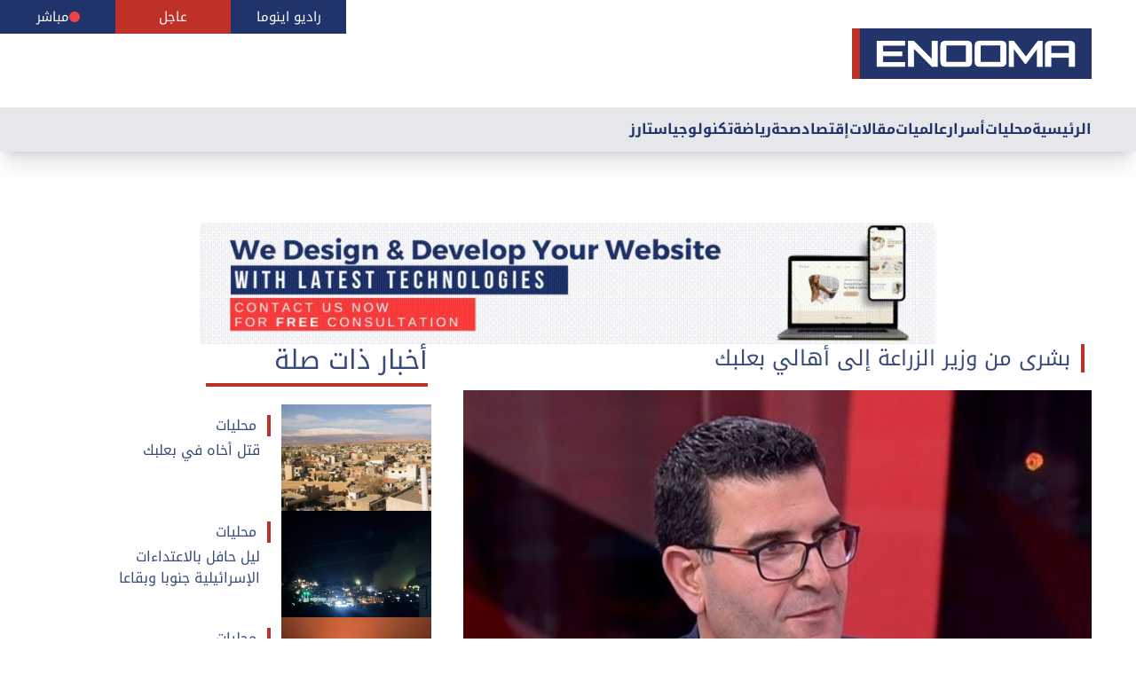

--- FILE ---
content_type: text/html; charset=utf-8
request_url: https://enooma.com/detailednews/250244
body_size: 13135
content:

<!DOCTYPE html>
<html lang="en">

<head>
    <!-- Global site tag (gtag.js) - Google Analytics -->
    <script async src="https://www.googletagmanager.com/gtag/js?id=UA-118894198-1"></script>
    <script>
        window.dataLayer = window.dataLayer || [];
        function gtag() { dataLayer.push(arguments); }
        gtag('js', new Date());

        gtag('config', 'UA-118894198-1');
    </script>
    <meta charset="UTF-8">
    <meta name="viewport" content="width=device-width, initial-scale=1.0">
    <link rel="icon" href="./img/slatelogo.png" type="image/x-icon">
    <meta name="theme-color" content="#20336b">

    
<title>بشرى من وزير الزراعة إلى أهالي بعلبك</title>
<script async src="https://pagead2.googlesyndication.com/pagead/js/adsbygoogle.js?client=ca-pub-4799464353281883"
crossorigin="anonymous"></script>

<meta property="og:url" content="https://enooma.com/detailednews/250244">
<meta property="og:type" content="article">
<meta property="og:site_name" content="Enooma official website">
<meta property="og:title" content="بشرى من وزير الزراعة إلى أهالي بعلبك">
<meta property="og:description" content="">
<meta property="og:image" content="https://enooma.com/media/images/402169Image1.jpg">

<meta name="twitter:card" content="summary_large_image">
<meta name="twitter:site" content="@enoomalive">
<meta name="twitter:title" content="بشرى من وزير الزراعة إلى أهالي بعلبك">
<meta name="twitter:description" content="زف وزير الزراعة في حكومة تصريف الأعمال الدكتور عباس الحاج حسن إلى أهالي بعلبك "بشرى موافقة وزير الثقافة في حكومة تصريف الاعمال القاضي محمد وسام المرتضى على إقامه معرض زراعي في قلعة بعلبك"، وقال:  "تواصلت مع معالي وزير الثقافة العزيز وأخبرته أنني ذكرت في قلعة بعلبك خلال افتتاح معرض المونة، أننا نحتاج إلى معرض دائم في قلعه بعلبك، فأجابني على الفور اتكل على الله. مبارك لأهالي بعلبك ان يكون هناك معرض دائم في قلعة بعلبك، معرض زراعي، صناعي، تجاري، لا يوجد مشكلة، المهم أن يجد كل من يزور القلعة المنتج المحلي البعلبكي موجود فيها".">
<meta name="twitter:image" content="https://enooma.com/media/images/402169Image1.jpg">
<meta name="twitter:creator" content="@enoomalive">
<meta name="twitter:image:src" content="https://enooma.com/media/images/402169Image1.jpg">


    <link rel="stylesheet" type="text/css" href='/static/dist/output.css'>

    <link rel="stylesheet" href="https://cdnjs.cloudflare.com/ajax/libs/font-awesome/4.7.0/css/font-awesome.min.css">

    <script src="https://code.jquery.com/jquery-3.6.0.min.js"></script>
</head>


<body class="font-notoKufiArabic maxBodyWidth">
    <div class="bg-black opacity-50 absolute w-full h-full overflow-hidden z-30 hidden" id="overlay"></div>
    <div class="w-full relative">
        <!-- HEADER -->
        <div class="w-full flex justify-between xlg1:justify-end items-center gap-14 xlg1:gap-5 px-4 xlg1:px-[50px] pt-16 xlg1:py-8 border-gray-100 ltr relative pb-5 xlg1:mb-0 z-50 bg-white">

            <!-- LIVE BUTTONS -->
            <div class="flex absolute top-0 left-0">
                <div
                    class="bg-osiblue xlg1:w-[130px] w-[33.33vw] h-full flex justify-center items-center gap-3 cursor-pointer px-5 py-2">
                    <h1 class="text-[15px] text-white">مباشر</h1>
                    <div class="bg-red-500 w-3 h-3 rounded-full"></div>
                </div>

                <div class="bg-customRed xlg1:w-[130px] w-[33.33vw] px-5 py-2 flex justify-center items-center cursor-pointer">
                    <p class="text-[15px] text-white">عاجل</p>
                </div>
                <!-- Div for راديو اينوما with onClick event -->
                <div class="bg-osiblue xlg1:w-[130px] w-[33.33vw] px-5 py-2 flex justify-center items-center cursor-pointer gap-3 whitespace-nowrap"
                    onclick="toggleAudio('audioPlayer2', 'audioTitle2', 'equalizer2')">
                    <h1 id="audioTitle2" class="text-[15px] text-white transition-all duration-300 ease-in-out">
                        راديو اينوما</h1>
                    <audio id="audioPlayer2" src="https://audio.osina.cloud:7777/stream" type="audio/mpeg"
                        preload="none"></audio>
                    <!-- Equalizer bars, hidden initially -->
                    <div id="equalizer2"
                        class="hidden space-x-1 flex items-center transition-all duration-300 ease-in-out">
                        <span class="block w-1 bg-customRed rounded-full"></span>
                        <span class="block w-1 bg-customRed rounded-full"></span>
                        <span class="block w-1 bg-customRed rounded-full"></span>
                    </div>
                </div>
            </div>
            
            <!-- LOGO -->
            <div class="flex xlg1:justify-start">
                <a href="/">
                    <img src='/static/images/enooma-logo.png' alt="Logo"
                        class="w-[180px] s:w-[200px] xlg1:w-[270px] h-full object-cover">
                </a>
            </div>

            <!-- BURGER MENU -->
            <div class="flex xlg1:hidden">
                <div class="flex justify-end cursor-pointer" id="openMobileMenu">
                    <svg xmlns="http://www.w3.org/2000/svg" fill="none" viewBox="0 0 24 24" stroke-width="1.5"
                        stroke="currentColor" class="w-8 h-8 text-customRed">
                        <path stroke-linecap="round" stroke-linejoin="round"
                            d="M3.75 6.75h16.5M3.75 12h16.5m-16.5 5.25h16.5" />
                    </svg>
                </div>
                <div class="justify-end cursor-pointer hidden" id="closeMobileMenu">
                    <svg xmlns="http://www.w3.org/2000/svg" fill="none" viewBox="0 0 24 24" stroke-width="1.5"
                        stroke="currentColor" class="w-8 h-8 text-customRed">
                        <path stroke-linecap="round" stroke-linejoin="round" d="M6 18 18 6M6 6l12 12" />
                    </svg>
                </div>
            </div>
        </div>

        <!-- NAVIGATION BAR -->
        <div class="hidden xlg1:flex justify-between items-center w-full bg-gray-200 shadow-xl px-4 h-[50px] xlg1:px-[50px]">
            <!--SEARCH BAR-->
            <div class="relative text-gray-600 w-[340px] hidden xlg1:block">
            </div>

            <div class="xlg1:flex justify-end gap-10 h-full">
                <!-- Menu Items -->
                    <a href="/detailedcat/65/"
                        class="text-base xxlg1:text-lg cursor-pointer transition ease-in-out duration-100 h-full flex justify-center items-center font-notoKufiArabicBold   text-osiblue hover:border-b-2 h-full border-customRed hover:text-customRed ">ستارز
                    </a>
                    <a href="/detailedcat/55/"
                    class="text-base xxlg1:text-lg cursor-pointer transition ease-in-out duration-100 h-full flex justify-center items-center font-notoKufiArabicBold   text-osiblue hover:border-b-2 h-full border-customRed hover:text-customRed ">تكنولوجيا
                    </a>
                    <a href="/detailedcat/25/"
                        class="text-base xxlg1:text-lg cursor-pointer transition ease-in-out duration-100 h-full flex justify-center items-center font-notoKufiArabicBold   text-osiblue hover:border-b-2 h-full border-customRed hover:text-customRed ">رياضة
                    </a>
                    <a href="/detailedcat/24/"
                    class="text-base xxlg1:text-lg cursor-pointer transition ease-in-out duration-100 h-full flex justify-center items-center font-notoKufiArabicBold   text-osiblue hover:border-b-2 h-full border-customRed hover:text-customRed ">صحة
                    </a>
                    <a href="/detailedcat/54/"
                        class="text-base xxlg1:text-lg cursor-pointer transition ease-in-out duration-100 h-full flex justify-center items-center font-notoKufiArabicBold   text-osiblue hover:border-b-2 h-full border-customRed hover:text-customRed ">إقتصاد
                    </a>
                    <a href="/detailedcat/40/"
                        class="text-base xxlg1:text-lg cursor-pointer transition ease-in-out duration-100 h-full flex justify-center items-center font-notoKufiArabicBold   text-osiblue hover:border-b-2 h-full border-customRed hover:text-customRed ">مقالات
                    </a>
                    <a href="/detailedcat/23/"
                        class="text-base xxlg1:text-lg cursor-pointer transition ease-in-out duration-100 h-full flex justify-center items-center font-notoKufiArabicBold   text-osiblue hover:border-b-2 h-full border-customRed hover:text-customRed ">عالميات
                    </a>
                    <a href="/detailedcat/76/"
                        class="text-base xxlg1:text-lg cursor-pointer transition ease-in-out duration-100 h-full flex justify-center items-center font-notoKufiArabicBold   text-osiblue hover:border-b-2 h-full border-customRed hover:text-customRed ">أسرار
                    </a>
                    <a href="/detailedcat/26/"
                        class="text-base xxlg1:text-lg cursor-pointer transition ease-in-out duration-100 h-full flex justify-center items-center font-notoKufiArabicBold    text-osiblue hover:border-b-2 h-full border-customRed hover:text-customRed ">محليات
                    </a>
                    <a href="/"
                        class="text-base xxlg1:text-lg cursor-pointer transition ease-in-out duration-100 h-full flex justify-center items-center font-notoKufiArabicBold   text-osiblue hover:border-b-2 h-full border-customRed hover:text-customRed ">الرئيسية
                    </a>
                </div>
                        
        </div>


        <!-- MOBILE MENU -->
        <div class="w-[70%] s:w-[300px] bg-gray-50 border-t border-gray-100 fixed h-full transform translate-x-full transition-transform duration-300 right-0 z-50" id="mobileMenu">
                <div class="flex flex-col gap-5 overflow-y-scroll px-4 h-[60vh]">
                    <a href="/" class="w-full">
                        <div class="w-full py-3 rtl">
                            <p class="text-lg cursor-pointer font-notoKufiArabicBold  text-osiblue ">الرئيسية</p>
                        </div>
                    </a>
    
                    <a href="/detailedcat/26/" class="w-full">
                        <div class="w-full py-3 border-b border-gray-100 rtl">
                            <p class="text-lg cursor-pointer font-notoKufiArabicBold  text-osiblue  ">محليات</p>
                        </div>
                    </a>
    
                    <a href="/detailedcat/76/" class="w-full">
                        <div class="w-full py-3 border-b border-gray-100 rtl">
                            <p class="text-lg cursor-pointer font-notoKufiArabicBold  text-osiblue ">أسرار</p>
                        </div>
                    </a>
    
                    <a href="/detailedcat/23/" class="w-full">
                        <div class="w-full py-3 border-b border-gray-100 rtl">
                            <p class="text-lg cursor-pointer  font-notoKufiArabicBold  text-osiblue ">عالميات</p>
                        </div>
                    </a>
    
                    <a href="/detailedcat/40/" class="w-full">
                        <div class="w-full py-3 border-b border-gray-100 rtl">
                            <p class="text-lg cursor-pointer font-notoKufiArabicBold  text-osiblue ">مقالات</p>
                        </div>
                    </a>
    
                    <a href="/detailedcat/54/" class="w-full">
                        <div class="w-full py-3 border-b border-gray-100 rtl">
                            <p class="text-lg cursor-pointer font-notoKufiArabicBold  text-osiblue ">إقتصاد</p>
                        </div>
                    </a>


                    <a href="/detailedcat/24/" class="w-full">
                        <div class="w-full py-3 border-b border-gray-100 rtl">
                            <p class="text-lg cursor-pointer font-notoKufiArabicBold  text-osiblue ">صحة</p>
                        </div>
                    </a>

                    <a href="/detailedcat/25/" class="w-full">
                        <div class="w-full py-3 border-b border-gray-100 rtl">
                            <p class="text-lg cursor-pointer font-notoKufiArabicBold  text-osiblue ">رياضة</p>
                        </div>
                    </a>
    
                    <a href="/detailedcat/55/" class="w-full">
                        <div class="w-full py-3 border-b border-gray-100 rtl">
                            <p class="text-lg cursor-pointer text-osiblue font-notoKufiArabicBold   text-osiblue ">تكنولوجيا</p>
                        </div>
                    </a>
    
    
                    <a href="/detailedcat/65/" class="w-full">
                        <div class="w-full py-3 border-b border-gray-100 rtl">
                            <p class="text-lg cursor-pointer font-notoKufiArabicBold  text-osiblue ">ستارز</p>
                        </div>
                    </a>
                </div>


                <div class="w-full flex justify-center items-center gap-4 mt-5">
                    <a target="_blank" href="https://www.instagram.com/enoomanews">
                        <div
                            class="w-[40px] h-[40px] p-1 border border-secbg-osiblue bg-transparent text-osiblue flex justify-center items-center">
                            <svg xmlns="http://www.w3.org/2000/svg" viewBox="0 0 24 24" class="w-5 h-5" fill="none">
                                <path
                                    d="M2.5 12C2.5 7.52166 2.5 5.28249 3.89124 3.89124C5.28249 2.5 7.52166 2.5 12 2.5C16.4783 2.5 18.7175 2.5 20.1088 3.89124C21.5 5.28249 21.5 7.52166 21.5 12C21.5 16.4783 21.5 18.7175 20.1088 20.1088C18.7175 21.5 16.4783 21.5 12 21.5C7.52166 21.5 5.28249 21.5 3.89124 20.1088C2.5 18.7175 2.5 16.4783 2.5 12Z"
                                    stroke="currentColor" stroke-width="1.5" stroke-linejoin="round" />
                                <path
                                    d="M16.5 12C16.5 14.4853 14.4853 16.5 12 16.5C9.51472 16.5 7.5 14.4853 7.5 12C7.5 9.51472 9.51472 7.5 12 7.5C14.4853 7.5 16.5 9.51472 16.5 12Z"
                                    stroke="currentColor" stroke-width="1.5" />
                                <path d="M17.5078 6.5L17.4988 6.5" stroke="currentColor" stroke-width="2"
                                    stroke-linecap="round" stroke-linejoin="round" />
                            </svg>
                        </div>
                    </a>
                    <a target="_blank" href="https://www.facebook.com/enoomalive?mibextid=ZbWKwL">
                        <div
                            class="w-[40px] h-[40px] p-1 border border-secbg-osiblue bg-transparent text-osiblue flex justify-center items-center">
                            <svg xmlns="http://www.w3.org/2000/svg" viewBox="0 0 24 24" class="w-5 h-5" fill="none">
                                <path fill-rule="evenodd" clip-rule="evenodd"
                                    d="M6.18182 10.3333C5.20406 10.3333 5 10.5252 5 11.4444V13.1111C5 14.0304 5.20406 14.2222 6.18182 14.2222H8.54545V20.8889C8.54545 21.8081 8.74951 22 9.72727 22H12.0909C13.0687 22 13.2727 21.8081 13.2727 20.8889V14.2222H15.9267C16.6683 14.2222 16.8594 14.0867 17.0631 13.4164L17.5696 11.7497C17.9185 10.6014 17.7035 10.3333 16.4332 10.3333H13.2727V7.55556C13.2727 6.94191 13.8018 6.44444 14.4545 6.44444H17.8182C18.7959 6.44444 19 6.25259 19 5.33333V3.11111C19 2.19185 18.7959 2 17.8182 2H14.4545C11.191 2 8.54545 4.48731 8.54545 7.55556V10.3333H6.18182Z"
                                    stroke="currentColor" stroke-width="1.5" stroke-linejoin="round" />
                            </svg>
                        </div>
                    </a>
                    <a href="https://twitter.com/Enoomalive" target="_blank">
                        <div
                            class="w-[40px] h-[40px] p-1 border border-secbg-osiblue bg-transparent text-osiblue flex justify-center items-center">
                            <svg xmlns="http://www.w3.org/2000/svg" viewBox="0 0 24 24" class="w-5 h-5" fill="none">
                                <path
                                    d="M3 21L10.5484 13.4516M21 3L13.4516 10.5484M13.4516 10.5484L8 3H3L10.5484 13.4516M13.4516 10.5484L21 21H16L10.5484 13.4516"
                                    stroke="currentColor" stroke-width="1.5" stroke-linecap="round"
                                    stroke-linejoin="round" />
                            </svg>
                        </div>
                    </a>
                    <a href="https://www.youtube.com/channel/UC9Sezbfjr7YNUf5aR50Q6UQ" target="_blank">
                        <div
                            class="w-[40px] h-[40px] p-1 border border-secbg-osiblue bg-transparent text-osiblue flex justify-center items-center">
                            <svg xmlns="http://www.w3.org/2000/svg" viewBox="0 0 24 24" class="w-5 h-5" fill="none">
                                <path
                                    d="M12 20.5C13.8097 20.5 15.5451 20.3212 17.1534 19.9934C19.1623 19.5839 20.1668 19.3791 21.0834 18.2006C22 17.0221 22 15.6693 22 12.9635V11.0365C22 8.33073 22 6.97787 21.0834 5.79937C20.1668 4.62088 19.1623 4.41613 17.1534 4.00662C15.5451 3.67877 13.8097 3.5 12 3.5C10.1903 3.5 8.45489 3.67877 6.84656 4.00662C4.83766 4.41613 3.83321 4.62088 2.9166 5.79937C2 6.97787 2 8.33073 2 11.0365V12.9635C2 15.6693 2 17.0221 2.9166 18.2006C3.83321 19.3791 4.83766 19.5839 6.84656 19.9934C8.45489 20.3212 10.1903 20.5 12 20.5Z"
                                    stroke="currentColor" stroke-width="1.5" />
                                <path
                                    d="M15.9621 12.3129C15.8137 12.9187 15.0241 13.3538 13.4449 14.2241C11.7272 15.1705 10.8684 15.6438 10.1728 15.4615C9.9372 15.3997 9.7202 15.2911 9.53799 15.1438C9 14.7089 9 13.8059 9 12C9 10.1941 9 9.29112 9.53799 8.85618C9.7202 8.70886 9.9372 8.60029 10.1728 8.53854C10.8684 8.35621 11.7272 8.82945 13.4449 9.77593C15.0241 10.6462 15.8137 11.0813 15.9621 11.6871C16.0126 11.8933 16.0126 12.1067 15.9621 12.3129Z"
                                    stroke="currentColor" stroke-width="1.5" stroke-linejoin="round" />
                            </svg>
                        </div>
                    </a>
                </div>
            </div>
        </div>
    </div>


    <!-- DYNAMIC CONTENT -->
    <div>
        <div class="w-full flex flex-col justify-center items-center pb-10 lg:py-5 xlg1:py-20 px-0 s:px-[50px] gap-10 s:gap-20 relative">
            

<style>
    svg {
        fill: none !important;
    }

    .xsvg {
        fill: #ffffff !important;
    }
</style>

<!-- AD 1 -->
<div class="w-full md:w-[70%] xlg:w-[50%] h-auto shadow-md">
    <a href="https://ositcom.net" target="_blank">
        <img src='https://enooma.com/media/images/ositcomad1_uSx3wcU_b4zP03b.gif' alt="ositcom-web-development-in-lebanon"
            class="w-full h-full object-fill s:object-cover">
    </a>
</div>


<div class="w-full h-fit bg-white">
    <div class="w-full h-fit block lg:flex justify-between rtl">

        <!-- 1st section -->
        <div class="w-full lg:w-[60%] h-fit rtl">
            <h1 class="w-fit text-secondosiblue border-r-4 border-customRed text-2xl px-3 mx-2">بشرى من وزير الزراعة إلى أهالي بعلبك</h1>

            
            <div class="relative w-full h-[300px] s:h-[600px] mt-5">
                <img src="/media/images/402169Image1.jpg" alt="" class="w-full h-full object-cover">
                <p class="bg-white p-3 absolute bottom-4 left-0 text-base text-slate-800">08-12-2022
                </p>
            </div>
            


            <div class="w-full h-[40px] flex">
                <a href="https://t.me/share/url?url=https://enooma.com/detailednews/250244" target="_blank"
                    class="w-[25%] h-full cursor-pointer">
                    <div class="bg-blue-500 w-full h-full flex justify-center items-center">
                        <svg xmlns="http://www.w3.org/2000/svg" viewBox="0 0 24 24" class="text-white w-6" fill="none">
                            <path d="M11.9854 15.4083L15.2268 19.0936C16.4277 20.4589 17.0282 21.1416 17.6567 20.9754C18.2852 20.8092 18.5008 19.9108 18.9318 18.1138L21.3229 8.1459C21.9868 5.37832 22.3187 3.99454 21.5808 3.312C20.843 2.62947 19.564 3.13725 17.0061 4.15282L5.13876 8.86449C3.09293 9.67674 2.07001 10.0829 2.00507 10.7808C1.99842 10.8522 1.99831 10.9241 2.00474 10.9955C2.06754 11.6937 3.08921 12.1033 5.13255 12.9223C6.05838 13.2934 6.5213 13.479 6.8532 13.8344C6.89052 13.8743 6.9264 13.9157 6.96078 13.9584C7.26658 14.3384 7.39709 14.8371 7.65808 15.8344L8.14653 17.701C8.4005 18.6715 8.52749 19.1568 8.86008 19.223C9.19267 19.2891 9.48225 18.8867 10.0614 18.0819L11.9854 15.4083ZM11.9854 15.4083L11.6676 15.0771C11.3059 14.7001 11.1251 14.5117 11.1251 14.2775C11.1251 14.0433 11.3059 13.8548 11.6676 13.4778L15.2406 9.75409" stroke="currentColor" stroke-width="1.5" stroke-linecap="round" stroke-linejoin="round" />
                        </svg>
                    </div>
                </a>
                <a target="_blank"
                    href="https://api.whatsapp.com/send?text=https://enooma.com/detailednews/250244"
                    class="w-[25%] h-full cursor-pointer">
                    <div class="bg-green-500 w-full h-full flex justify-center items-center">
                        <svg xmlns="http://www.w3.org/2000/svg" viewBox="0 0 24 24" class="text-white w-6" fill="none">
                            <path d="M12 22C17.5228 22 22 17.5228 22 12C22 6.47715 17.5228 2 12 2C6.47715 2 2 6.47715 2 12C2 13.3789 2.27907 14.6926 2.78382 15.8877C3.06278 16.5481 3.20226 16.8784 3.21953 17.128C3.2368 17.3776 3.16334 17.6521 3.01642 18.2012L2 22L5.79877 20.9836C6.34788 20.8367 6.62244 20.7632 6.87202 20.7805C7.12161 20.7977 7.45185 20.9372 8.11235 21.2162C9.30745 21.7209 10.6211 22 12 22Z" stroke="currentColor" stroke-width="1.5" stroke-linejoin="round" />
                            <path d="M8.58815 12.3773L9.45909 11.2956C9.82616 10.8397 10.2799 10.4153 10.3155 9.80826C10.3244 9.65494 10.2166 8.96657 10.0008 7.58986C9.91601 7.04881 9.41086 7 8.97332 7C8.40314 7 8.11805 7 7.83495 7.12931C7.47714 7.29275 7.10979 7.75231 7.02917 8.13733C6.96539 8.44196 7.01279 8.65187 7.10759 9.07169C7.51023 10.8548 8.45481 12.6158 9.91948 14.0805C11.3842 15.5452 13.1452 16.4898 14.9283 16.8924C15.3481 16.9872 15.558 17.0346 15.8627 16.9708C16.2477 16.8902 16.7072 16.5229 16.8707 16.165C17 15.8819 17 15.5969 17 15.0267C17 14.5891 16.9512 14.084 16.4101 13.9992C15.0334 13.7834 14.3451 13.6756 14.1917 13.6845C13.5847 13.7201 13.1603 14.1738 12.7044 14.5409L11.6227 15.4118" stroke="currentColor" stroke-width="1.5" />
                        </svg>
                    </div>
                </a>
                <a target="_blank"
                    href="https://twitter.com/intent/tweet?url=https://enooma.com/detailednews/250244"
                    class="w-[25%] h-full cursor-pointer">
                    <div class="bg-blue-400 w-full h-full flex justify-center items-center">
                        <svg xmlns="http://www.w3.org/2000/svg" height="1.25em" viewBox="0 0 512 512" class="xsvg">
                            <path
                                d="M389.2 48h70.6L305.6 224.2 487 464H345L233.7 318.6 106.5 464H35.8L200.7 275.5 26.8 48H172.4L272.9 180.9 389.2 48zM364.4 421.8h39.1L151.1 88h-42L364.4 421.8z" />
                        </svg>
                    </div>
                </a>
                <a target="_blank"
                    href="https://www.facebook.com/sharer/sharer.php?u=https://enooma.com/detailednews/250244"
                    class="w-[25%] h-full cursor-pointer">
                    <div class="bg-blue-700 w-full h-full flex justify-center items-center">
                        <svg xmlns="http://www.w3.org/2000/svg" viewBox="0 0 24 24"  class="text-white w-6" fill="none">
                            <path fill-rule="evenodd" clip-rule="evenodd" d="M6.18182 10.3333C5.20406 10.3333 5 10.5252 5 11.4444V13.1111C5 14.0304 5.20406 14.2222 6.18182 14.2222H8.54545V20.8889C8.54545 21.8081 8.74951 22 9.72727 22H12.0909C13.0687 22 13.2727 21.8081 13.2727 20.8889V14.2222H15.9267C16.6683 14.2222 16.8594 14.0867 17.0631 13.4164L17.5696 11.7497C17.9185 10.6014 17.7035 10.3333 16.4332 10.3333H13.2727V7.55556C13.2727 6.94191 13.8018 6.44444 14.4545 6.44444H17.8182C18.7959 6.44444 19 6.25259 19 5.33333V3.11111C19 2.19185 18.7959 2 17.8182 2H14.4545C11.191 2 8.54545 4.48731 8.54545 7.55556V10.3333H6.18182Z" stroke="currentColor" stroke-width="1.5" stroke-linejoin="round" />
                        </svg>
                    </div>
                </a>
            </div>


            

            <div class="w-full flex justify-start items-center gap-3 mt-5 px-1 mx-3">
                <p class="text-xl text-customRed">إقتصاد</p>
            </div>


            


            

            <div class="mt-5">
                <a href="https://whatsapp.com/channel/0029VaAr3PMCxoApKYJxl60f"> 
                    <img src='/static/images/whatsapp-01.png' alt="Logo"
                        class="w-full h-full"> 
                </a>
            </div>

            <div class="mt-5 px-3">
                <div class="text-xl text-gray-500" style="direction: rtl; line-height: 200%;">
                    زف وزير الزراعة في حكومة تصريف الأعمال الدكتور عباس الحاج حسن إلى أهالي بعلبك "بشرى موافقة وزير الثقافة في حكومة تصريف الاعمال القاضي محمد وسام المرتضى على إقامه معرض زراعي في قلعة بعلبك"، وقال:  "تواصلت مع معالي وزير الثقافة العزيز وأخبرته أنني ذكرت في قلعة بعلبك خلال افتتاح معرض المونة، أننا نحتاج إلى معرض دائم في قلعه بعلبك، فأجابني على الفور اتكل على الله. مبارك لأهالي بعلبك ان يكون هناك معرض دائم في قلعة بعلبك، معرض زراعي، صناعي، تجاري، لا يوجد مشكلة، المهم أن يجد كل من يزور القلعة المنتج المحلي البعلبكي موجود فيها".
                </div>
                <div class="text-xl text-gray-500 mt-6" style="line-height: 200%; direction: rtl;">
                    <p>جاء ذلك خلال رعايته حفل افتتاح معرض "زيت وعسل" الذي أقامته "الجمعية اللبنانية للدراسات والتدريب" في القرية الزراعية في سهل بعلبك، في حضور رئيس مصلحة الزراعة في بعلبك الهرمل الدكتور محمود عبدالله، مفتي بعلبك الهرمل الشيخ خالد الصلح، المدير الإقليمي لجهاز امن الدولة في بعلبك الهرمل المقدم حسين الديراني، ممثل الأمن العام الرائد مجدي عباس، وفاعليات بلدية ونقابية وزراعية واجتماعية.&nbsp;</p>
<p>&nbsp;</p>
<p>وأضاف الحاج حسن: "أنا أنتمي إلى هذه المنطقة التي تربيت فيها، وانا معجون بهمومها وبكل تفصيل من تفاصيلها، من التشويه الإعلامي إلى الإنماء غير المتوازن، إلى الحرمان الذي طال كل شيء، ونحن هنا نتحدث عن هجرة شبابنا، عن العمل النقابي، العمل التعاوني، الجمعيات، في هذا الزمن يحتاج وطننا إلى كل شيء".&nbsp;</p>
<p>&nbsp;</p>
<p>وتابع: "الهيئات المانحة تأتي إلينا بخفر، هناك إحدى الهيئات قالت لي في مكتبي لا يمكنني أن أذهب إلى بعلبك لأنها منطقة حمراء لا استطيع الدخول اليها. لا نستطيع وضع خطوط حمراء وخضراء وصفراء وزرقاء في هذا البلد، وأقول للهيئات المانحة بالتحديد وللمنظمات الفاعلة في لبنان، أنا كوزير للزراعة يدي في يدكم، نذهب إلى أقاصي عكار وإلى أقاصي الهرمل، ولن يكون هناك أي ممنوع واي حاجز في وجهكم أبدا، لا أمني ولا اجتماعي ولا اي شيء آخر، نحن اليوم بحاجه الى المساعده ولكن علينا ان نساعد انفسنا أولا".&nbsp;</p>
<p>&nbsp;</p>
<p>وأضاف: "أما بالنسبة إلى المنجات الأربعة في هذا المعرض، وبالنسبة إلى أي منتج زراعي لبناني، وزارة الزراعة تفتح أبوابها لكل المنتوجات اللبنانية، نحن لدينا خبراء شاركوا بما لا يقل عن 40 إلى 50 رحلة بحثية في فرنسا وإسبانيا وإيطاليا، وهم أكفاء وممتازون جدا وهم في خدمتكم".&nbsp;</p>
<p>&nbsp;</p>
<p>واردف:"وقعت ما لا يقل عن 45 إلى 55 اتفاقية شراكة مع جمعيات، كان آخرها مع مؤسسة رينيه معوض التي اعتقد اننا جميعا نتوافق على أنها من المؤسسات المهمة جدا في هذا الوطن، ومع الصفدي، والجمعيه اللبنانيه للدراسات والتدريب وكشافة الرسالة الاسلامية وغيرها من الجمعيات الفاعلة، لا يوجد محظورات وأنا أؤمن أن هذا الوطن للجميع، وبالتالي العمل النقابي والعمل الأهلي يجب أن يكون من هذا المنطق. طبعا ضمن مظلة وزارة الزراعة، لأن هناك استراتيجية وطنية وضعناها تبدأ بموضوع الطاقة الشمسية البديلة لتوفير الطاقة لمزارعينا، ونكمل الى كل شؤون الزراعة وصولا إلى نوعية المبيدات والأسمدة والإرشاد الزراعي، الى العمل التعاوني وتمكين المرأة. الذي يسمع هذع العناوين ابعريضة قد يسأل كيف تتحقق والبلد مفلس وتتناهشه بعض الأطراف التي تعتقد أنها في السويد؟ المسألة ليست مسألة ترف فكري أو سياسي، نحن نؤمن أننا قادرون".&nbsp;</p>
<p>&nbsp;</p>
<p>وأعلن: "أنا كوزير زراعة ومزارع وابن منطقة محرومة، وكمحروم ومستضعف في هذا الوطن، أقول لكم ان الأمن الغذائي خط أحمر والذي يريد ان يمس بالأمن الغذائي هو غير وطني، ومن يريد المس بالأمن الغذائي يرتقى فعله إلى حد جرم العمالة. كلنا يحب أن نتعاون ونقف مع بعضنا البعض للحفاظ على الأمن الغذائي، فالسهم انطلق ولن يعود إلى كبد القوس".&nbsp;</p>
<p>&nbsp;</p>
<p>ورأى أن "الاعلام مهم جدا ومفيد، هو عصب الحياة منذ ما قبل الاسلام إلى يومنا الحالي، الاعلام هو صورة الحقيقة كاملة، ونحن ندعو الإعلام اللبناني إلى أن يتعاطى مع ملف المنتج في بعلبك الهرمل كباقي المناطق، نحن لا نريد لمنتجاتنا المحلية التنافس الداخلي، وإنما نحن نطلب المنافسة في الخارج، نرغب برؤية زيت الزيتون الذي يعصر في الهرمل أن يكون منافسا في إيطاليا، كما لدينا زيت زيتون لبناني ينافس في إسبانيا".&nbsp;</p>
<p>&nbsp;</p>
<p>وتطرق إلى موضوع الاستيراد، ولفت إلى أن "هناك مواضيع لا بد من الالتفات اليها، على سبيل المثال لن تدخل نقطة زيت زيتون إلى البلد لطالما لدينا زيت زيتون محلي، وبدأ موسم البطاطا الشتوي، فهل يعقل ان نستورد بطاطا من الخارج. بالطبع لا، لأن هذا خارج المنطق. ولكن هناك روزنامة زراعية نحن مرتبطون بها، ولا بد من ان نلتزم بها، نحن لدينا اتفاقيات تجارية مثلا مع مصر، فهل نرفض استقبال البصل المصري ونخل بالروزنامة الزراعية وبالاتفاقية، لأن سعر كيلو البصل في لبنان اليوم 18,000 ليرة؟ المسألة أبعد من ذلك، لقد حملتنا مصر واستوردت من لبنان ما لا يقل عن 60 ألف طن تفاح، وهنا أوجه التحية للرئيس السيسي لانه يحتضن القطاع الزراعي اللبناني بكل ما تعني الكلمة، نحن لا نخل بالاتفاقيات التجارية التي نعقدها مع الدول الأخرى، وأنا أعتبر أن الشراكة هي التي تنتج مشاريع وطنية، أما التفرد والشخصنة والسلطوية لا تنفع شيئا".&nbsp;</p>
<p>&nbsp;</p>
<p>وأكد ختاما في موضوع مواجهة الكوليرا أن "نتائج فحوص العينات العشوائية للحشائش في البقاع وبعلبك الهرمل والجنوب سوف تصدر خلال يومين، وسوف نعلنها كما فعلنا في عكار، بشفافية مطلقة. وخلال الأيام القليلة القادمة سنعلن عن فحوصات مجانية للتربة في كل لبنان، وكان هناك عرقلة سأعلن عنها في الوقت المناسب، وهذه الفحوص ستساعد المزارع الذي ينبغي ان يعرف الأصناف التي يجب أن يزرعها في أرضه".</p>
<p>&nbsp;</p>
<p>اللقيس&nbsp;</p>
<p>ورحب مؤسس الجمعية الدكتور رامي اللقيس بالحضور، وقال: "نفتخر بك صاحب المعالي في قريتك القرية الزراعية، ونشكر مشاركتك الدائمة معنا التي تهدف الى تطوير ودعم القطاع الزراعي كي نحافظ على الأمن الغذائي".&nbsp;</p>
<p>&nbsp;</p>
<p>واعتبر أننا "نعاني جميعا من ضعف في القطاع الزراعي وغياب الاهتمام بالزراعة، وهو بطبيعة الحال موروث منذ التسعينات، ضعف كرسته السياسات المتعاقبة التي لم تعط أي عناية بالقطاعات الإنتاجية في الأرياف ومنها القطاع الزراعي. قد يكون هناك رؤية زراعية ولكن نتائجها تدفعنا ألا نؤمن بها، ولكن حركة وزير الزراعة الحالية واهتمامه بالرغم من الظروف الصعبة يدل على خطوة ورؤية جديدة للاهتمام بهذا القطاع المنتج".&nbsp;</p>
<p>&nbsp;</p>
<p>وأضاف: "اليوم نفتتح معا معرضا صغيرا يضم 4 منتجات غذائية مصنعة من زراعات المنطقة، وهي: زيت الزيتون، الخل، العسل والدبس. في هذه المناسبة أشير باسم المزارعين إلى نقطتين، أولًا نحن نعاني من سوء السمعة، فرغم ان الكثير من التجار يشترون منتجات من المنطقة لجودتها يقومون ببيعها على أساس انها من منطقة أخرى. وهنا تظهر أهمية دعم المستهلك للمنتج الزراعي في بعلبك الهرمل، إلى جانب الدعم الدعائي من الوزارة، ونحن في الجمعية كما عملنا خلال السنوات الثلاث الماضية على تحسين نوعية الإنتاج والتغليف والتصنيع، وضعنا خطة في العام 2023 للتركيز على دعم ثقافة الترويج والدعاية لمنتجاتنا المحلية. وثانيا أبرز ما يحتاجه المزارعون الانضواء في تعاونيات زراعية، حيث يتشارك الجميع في الكلفة الكبيرة للإنتاج الزراعي مما يخفف من الأعباء بدءا من الإنتاج إلى التوضيب والتسويق، ونحن في الجمعية أسسنا وساهمنا في تأسيس العديد من التعاونيات واللجان الزراعية".&nbsp;</p>
<p>&nbsp;</p>
<p>وختم اللقيس: "المسؤولية تقع علينا جميعا في عملية دعم المزارعين وتحسين القطاع الزراعي من المزارع والمستهلك والوزارة، ونطلب من معالي الوزير من موقعه الإعلامي أن يكون شريكا في عملية تسويق الإنتاج المحلي".</p>
<p>&nbsp;</p>
<p>وجال الوزير الحاج حسن واللقيس في &nbsp;أقسام المعرض.&nbsp;</p>
                </div>

                

                

                
            </div>

            <div class="mt-5 relative group w-full overflow-hidden bg-black cursor-pointer">
                <img src="/static/images/ositcomAdd.png" class="w-full h-full object-cover" alt="services"/>
                <div class="absolute top-0 bg-secondosiblue bg-opacity-80 group-hover:opacity-100 opacity-0 transition-all ease-in-out duration-200 inset-0 w-full h-full flex flex-col justify-center gap-10 p-7">
                    <div class="text-gray-200 text-sm md:text-lg lg:text-2xl tracking-wider font-light group-hover:animate-fade-down rtl">
                                            متجرك الإلكتروني في أقل من عشرة أيام! <br><br>

                        انطلق من حيث أنت واجعل العالم حدود تجارتك الإلكترونية…<br><br>

                        اتصل بنا الآن لنبني متجرك الإلكتروني بأفضل الشروط المثالية التي طورتها شركة أوسيتكوم؛ أمنًا، سعرًا، وسرعة.
                    </div>

                    <a href="https://wa.me/96171918718" class="w-1/3 text-center p-2 rounded text-white border border-white hover:bg-white hover:bg-opacity-20 transition ease-in-out text-sm md:text-lg lg:text-xl">
                        اتصل بنا
                    </a>
                </div>
            </div>

            <!-- TAGS -->
            <div class="flex-wrap items-center gap-[5%] mt-5 px-1">
                
                <a href="/detailedtag/443/">
                    <button class="w-fit h-[50px] border border-gray-300 p-2 text-gray-500 hover: mb-2">
                        #بعلبك
                    </button>
                </a>
                
                <a href="/detailedtag/6838/">
                    <button class="w-fit h-[50px] border border-gray-300 p-2 text-gray-500 hover: mb-2">
                        #وزارة_الزراعة
                    </button>
                </a>
                
                <a href="/detailedtag/12300/">
                    <button class="w-fit h-[50px] border border-gray-300 p-2 text-gray-500 hover: mb-2">
                        #عباس_الحاج_حسن
                    </button>
                </a>
                

            </div>
        </div>

        <!-- 2nd section -->
        <div class="w-full lg:w-[38%] h-fit mt-10 lg:mt-0">
            <div class="w-full h-fit flex flex-col gap-3 mt-5 l:mt-0 px-3">
                <div class="w-full pb-5 flex flex-col items-start px-1">
                    <p class="text-3xl text-secondosiblue">أخبار ذات صلة</p>
                    <div class="w-[250px] h-0 border-2 border-customRed mt-2"></div>
                </div>
                
                <div class="w-full h-[120px] flex">
                    
                    <div class="w-[40%] h-full">
                        <a href="/detailednews/281484"><img src="/media/images/1000298054.jpg"
                                alt="" class="w-full h-full object-cover"></a>
                    </div>
                    
                    <div class="bg-white w-[60%] h-full p-3">
                        <div class="border-r-4 border-customRed pr-3">
                            <p class="text-secondosiblue text-base">محليات</p>
                        </div>
                        <a href="/detailednews/281484">
                            <p class="text-secondosiblue text-base mt-1 mx-3">
                                قتل أخاه في بعلبك
                            </p>
                        </a>
                    </div>
                </div>
                
                <div class="w-full h-[120px] flex">
                    
                    <div class="w-[40%] h-full">
                        <a href="/detailednews/280367"><img src="/media/images/7204682408024-06-02b62a637ebbe872ad0b019a6472b2f2241c172697.jpeg"
                                alt="" class="w-full h-full object-cover"></a>
                    </div>
                    
                    <div class="bg-white w-[60%] h-full p-3">
                        <div class="border-r-4 border-customRed pr-3">
                            <p class="text-secondosiblue text-base">محليات</p>
                        </div>
                        <a href="/detailednews/280367">
                            <p class="text-secondosiblue text-base mt-1 mx-3">
                                ليل حافل بالاعتداءات الإسرائيلية جنوبا وبقاعا
                            </p>
                        </a>
                    </div>
                </div>
                
                <div class="w-full h-[120px] flex">
                    
                    <div class="w-[40%] h-full">
                        <a href="/detailednews/280027"><img src="/media/images/IMG_20240516_091959_120.jpg"
                                alt="" class="w-full h-full object-cover"></a>
                    </div>
                    
                    <div class="bg-white w-[60%] h-full p-3">
                        <div class="border-r-4 border-customRed pr-3">
                            <p class="text-secondosiblue text-base">محليات</p>
                        </div>
                        <a href="/detailednews/280027">
                            <p class="text-secondosiblue text-base mt-1 mx-3">
                                غارات على جرد الخريبة في قضاء بعلبك ليلا
                            </p>
                        </a>
                    </div>
                </div>
                
                <div class="w-full h-[120px] flex">
                    
                    <div class="w-[40%] h-full">
                        <a href="/detailednews/279957"><img src="/media/images/IMG_1393.jpeg"
                                alt="" class="w-full h-full object-cover"></a>
                    </div>
                    
                    <div class="bg-white w-[60%] h-full p-3">
                        <div class="border-r-4 border-customRed pr-3">
                            <p class="text-secondosiblue text-base">محليات</p>
                        </div>
                        <a href="/detailednews/279957">
                            <p class="text-secondosiblue text-base mt-1 mx-3">
                                لماذا قرر رئيس الدير اقفال كنيسة سيدة المعونات في بلبك؟
                            </p>
                        </a>
                    </div>
                </div>
                
                <div class="w-full h-[120px] flex">
                    
                    <div class="w-[40%] h-full">
                        <a href="/detailednews/279799"><img src="/media/images/27.png"
                                alt="" class="w-full h-full object-cover"></a>
                    </div>
                    
                    <div class="bg-white w-[60%] h-full p-3">
                        <div class="border-r-4 border-customRed pr-3">
                            <p class="text-secondosiblue text-base">محليات</p>
                        </div>
                        <a href="/detailednews/279799">
                            <p class="text-secondosiblue text-base mt-1 mx-3">
                                اعتصام وإضراب تحذيري لعمال وموظفي اتحاد بلديات بعلبك
                            </p>
                        </a>
                    </div>
                </div>
                
                <div class="w-full h-[120px] flex">
                    
                    <div class="w-[40%] h-full">
                        <a href="/detailednews/279657"><img src="/media/images/34.webp"
                                alt="" class="w-full h-full object-cover"></a>
                    </div>
                    
                    <div class="bg-white w-[60%] h-full p-3">
                        <div class="border-r-4 border-customRed pr-3">
                            <p class="text-secondosiblue text-base">متفرقات</p>
                        </div>
                        <a href="/detailednews/279657">
                            <p class="text-secondosiblue text-base mt-1 mx-3">
                                حفروا خندقًا بحثًا عن الذهب في بعلبك... واستخبارات الجيش أوقفتهم
                            </p>
                        </a>
                    </div>
                </div>
                

            </div>

            <div class="w-full h-fit bg-white px-3 rtl mt-10">
                <div class="w-full flex flex-col">
                    <p class="text-3xl text-secondosiblue">أبرز الأخبار
                    </p>
                    <div class="w-[190px] h-0 border-2 border-customRed mt-2"></div>
                </div>
                <div class="w-full h-fit mt-9 rtl mx-3">

                    
                    <div>
                        <a href="/detailednews/285837">
                            <p class="text-secondosiblue text-xl mt-4">ترامب ينذر حماس: تسليم السلاح او النهاية</p>
                        </a>
                        <div class="w-full h-0 border border-gray-100 mt-6"></div>
                    </div>
                    
                    <div>
                        <a href="/detailednews/285836">
                            <p class="text-secondosiblue text-xl mt-4">نواف سلام: هذه هي رسالتي لحزب الله</p>
                        </a>
                        <div class="w-full h-0 border border-gray-100 mt-6"></div>
                    </div>
                    
                    <div>
                        <a href="/detailednews/285835">
                            <p class="text-secondosiblue text-xl mt-4">دلائل لقاء سفير المملكة العربية السعودية مع وزير الخارجية اللبناني</p>
                        </a>
                        <div class="w-full h-0 border border-gray-100 mt-6"></div>
                    </div>
                    
                    <div>
                        <a href="/detailednews/285833">
                            <p class="text-secondosiblue text-xl mt-4">استياء واضح من هذا الحزب.. ماذا ايضا في اسرار الصحف الصادرة اليوم في بيروت؟</p>
                        </a>
                        <div class="w-full h-0 border border-gray-100 mt-6"></div>
                    </div>
                    
                    <div>
                        <a href="/detailednews/285832">
                            <p class="text-secondosiblue text-xl mt-4">كيف بعد &quot;الميكانيزم&quot; يُعاد رسم التفاوض بين لبنان وإسرائيل؟</p>
                        </a>
                        <div class="w-full h-0 border border-gray-100 mt-6"></div>
                    </div>
                    
                    <div>
                        <a href="/detailednews/285831">
                            <p class="text-secondosiblue text-xl mt-4">حكم قضائي بحق علي حسن خليل وغازي زعيتر.. ما علاقة انفجار المرفأ ؟</p>
                        </a>
                        <div class="w-full h-0 border border-gray-100 mt-6"></div>
                    </div>
                    

                </div>
            </div>
        </div>
    </div>
</div>


<!-- AD 2 -->
<div class="w-full md:w-[70%] xlg:w-[50%] h-auto shadow-md">
    <a href="https://ositcom.net" target="_blank">
        <img src='/media/images/ositcom-banner_i6Rr5hZ.jpg' alt="ositcom-web-development-in-lebanon"
            class="w-full h-full object-fill s:object-cover">
    </a>
</div>




        </div>
    </div>



    <!-- FOOTER SECTION -->
    <div class="w-full mt-10">
        <div
            class="w-full px-[1px] s:px-[50px] py-10 s:py-20 bg-osiblue flex flex-col justify-center items-center gap-14">
            <div class="w-full flex flex-col justify-center items-center gap-8">
                <img src="/static/images/enooma-logo.png" class="w-[200px] s:w-[250px]">

                <div class="w-full flex justify-center items-center gap-4">
                    <a target="_blank" href="https://www.instagram.com/enoomanews">
                        <div
                            class="w-[40px] h-[40px] p-1 border border-white bg-transparent text-white flex justify-center items-center hover:scale-105 duration-500 transition-transform">
                            <svg xmlns="http://www.w3.org/2000/svg" viewBox="0 0 24 24" class="w-5 h-5" fill="none">
                                <path
                                    d="M2.5 12C2.5 7.52166 2.5 5.28249 3.89124 3.89124C5.28249 2.5 7.52166 2.5 12 2.5C16.4783 2.5 18.7175 2.5 20.1088 3.89124C21.5 5.28249 21.5 7.52166 21.5 12C21.5 16.4783 21.5 18.7175 20.1088 20.1088C18.7175 21.5 16.4783 21.5 12 21.5C7.52166 21.5 5.28249 21.5 3.89124 20.1088C2.5 18.7175 2.5 16.4783 2.5 12Z"
                                    stroke="currentColor" stroke-width="1.5" stroke-linejoin="round" />
                                <path
                                    d="M16.5 12C16.5 14.4853 14.4853 16.5 12 16.5C9.51472 16.5 7.5 14.4853 7.5 12C7.5 9.51472 9.51472 7.5 12 7.5C14.4853 7.5 16.5 9.51472 16.5 12Z"
                                    stroke="currentColor" stroke-width="1.5" />
                                <path d="M17.5078 6.5L17.4988 6.5" stroke="currentColor" stroke-width="2"
                                    stroke-linecap="round" stroke-linejoin="round" />
                            </svg>
                        </div>
                    </a>
                    <a target="_blank" href="https://www.facebook.com/enoomalive?mibextid=ZbWKwL">
                        <div
                            class="w-[40px] h-[40px] p-1 border border-white bg-transparent text-white flex justify-center items-center hover:scale-105 duration-500 transition-transform">
                            <svg xmlns="http://www.w3.org/2000/svg" viewBox="0 0 24 24" class="w-5 h-5" fill="none">
                                <path fill-rule="evenodd" clip-rule="evenodd"
                                    d="M6.18182 10.3333C5.20406 10.3333 5 10.5252 5 11.4444V13.1111C5 14.0304 5.20406 14.2222 6.18182 14.2222H8.54545V20.8889C8.54545 21.8081 8.74951 22 9.72727 22H12.0909C13.0687 22 13.2727 21.8081 13.2727 20.8889V14.2222H15.9267C16.6683 14.2222 16.8594 14.0867 17.0631 13.4164L17.5696 11.7497C17.9185 10.6014 17.7035 10.3333 16.4332 10.3333H13.2727V7.55556C13.2727 6.94191 13.8018 6.44444 14.4545 6.44444H17.8182C18.7959 6.44444 19 6.25259 19 5.33333V3.11111C19 2.19185 18.7959 2 17.8182 2H14.4545C11.191 2 8.54545 4.48731 8.54545 7.55556V10.3333H6.18182Z"
                                    stroke="currentColor" stroke-width="1.5" stroke-linejoin="round" />
                            </svg>
                        </div>
                    </a>
                    <a href="https://twitter.com/Enoomalive" target="_blank">
                        <div
                            class="w-[40px] h-[40px] p-1 border border-white bg-transparent text-white flex justify-center items-center hover:scale-105 duration-500 transition-transform">
                            <svg xmlns="http://www.w3.org/2000/svg" viewBox="0 0 24 24" class="w-5 h-5" fill="none">
                                <path
                                    d="M3 21L10.5484 13.4516M21 3L13.4516 10.5484M13.4516 10.5484L8 3H3L10.5484 13.4516M13.4516 10.5484L21 21H16L10.5484 13.4516"
                                    stroke="currentColor" stroke-width="1.5" stroke-linecap="round"
                                    stroke-linejoin="round" />
                            </svg>
                        </div>
                    </a>
                    <a href="https://www.youtube.com/channel/UC9Sezbfjr7YNUf5aR50Q6UQ" target="_blank">
                        <div
                            class="w-[40px] h-[40px] p-1 border border-white bg-transparent text-white flex justify-center items-center hover:scale-105 duration-500 transition-transform">
                            <svg xmlns="http://www.w3.org/2000/svg" viewBox="0 0 24 24" class="w-5 h-5" fill="none">
                                <path
                                    d="M12 20.5C13.8097 20.5 15.5451 20.3212 17.1534 19.9934C19.1623 19.5839 20.1668 19.3791 21.0834 18.2006C22 17.0221 22 15.6693 22 12.9635V11.0365C22 8.33073 22 6.97787 21.0834 5.79937C20.1668 4.62088 19.1623 4.41613 17.1534 4.00662C15.5451 3.67877 13.8097 3.5 12 3.5C10.1903 3.5 8.45489 3.67877 6.84656 4.00662C4.83766 4.41613 3.83321 4.62088 2.9166 5.79937C2 6.97787 2 8.33073 2 11.0365V12.9635C2 15.6693 2 17.0221 2.9166 18.2006C3.83321 19.3791 4.83766 19.5839 6.84656 19.9934C8.45489 20.3212 10.1903 20.5 12 20.5Z"
                                    stroke="currentColor" stroke-width="1.5" />
                                <path
                                    d="M15.9621 12.3129C15.8137 12.9187 15.0241 13.3538 13.4449 14.2241C11.7272 15.1705 10.8684 15.6438 10.1728 15.4615C9.9372 15.3997 9.7202 15.2911 9.53799 15.1438C9 14.7089 9 13.8059 9 12C9 10.1941 9 9.29112 9.53799 8.85618C9.7202 8.70886 9.9372 8.60029 10.1728 8.53854C10.8684 8.35621 11.7272 8.82945 13.4449 9.77593C15.0241 10.6462 15.8137 11.0813 15.9621 11.6871C16.0126 11.8933 16.0126 12.1067 15.9621 12.3129Z"
                                    stroke="currentColor" stroke-width="1.5" stroke-linejoin="round" />
                            </svg>
                        </div>
                    </a>
                </div>
            </div>

            <div
                class="w-full flex flex-col s:flex-row flex-wrap justify-center items-center text-center gap-y-5 gap-x-10">
                <a class="text-base xxlg1:text-xl cursor-pointer text-white hover:text-customRed duration-300">اتصل
                    بنا</a>
                <a class="text-base xxlg1:text-xl cursor-pointer text-white hover:text-customRed duration-300">من
                    نحن</a>
                <a href="/detailedcat/65/"
                    class="text-base xxlg1:text-xl cursor-pointer text-white hover:text-customRed duration-300">ستارز</a>
                <a href="/detailedcat/25/"
                    class="text-base xxlg1:text-xl cursor-pointer text-white hover:text-customRed duration-300">رياضة</a>
                <a href="/detailedcat/55/"
                    class="text-base xxlg1:text-xl cursor-pointer text-white hover:text-customRed duration-300">تكنولوجيا</a>
                <a href="/detailedcat/54/"
                    class="text-base xxlg1:text-xl cursor-pointer text-white hover:text-customRed duration-300">إقتصاد</a>
                <a href="/detailedcat/40/"
                    class="text-base xxlg1:text-xl cursor-pointer text-white hover:text-customRed duration-300">مقالات</a>
                <a href="/detailedcat/23/"
                    class="text-base xxlg1:text-xl cursor-pointer text-white hover:text-customRed duration-300">عالميات</a>
                <a href="/detailedcat/76/"
                    class="text-base xxlg1:text-xl cursor-pointer text-white hover:text-customRed duration-300">أسرار</a>
                <a href="/detailedcat/26/"
                    class="text-base xxlg1:text-xl cursor-pointer text-white hover:text-customRed duration-300">محليات</a>
            </div>
        </div>

        <div
            class="w-full py-5 px-[1px] s:px-[50px] border-t border-white border-opacity-10 flex flex-col md:flex-row justify-between items-center gap-1 md:gap-3 bg-osiblue">
            <div class="flex justify-start items-center gap-2">
                <img src="/static/images/ositcomwhite(o).png" class="w-[50px] h-[45px]">
                <p class="text-gray-100 text-xs font-extralight">This website is powered by NewsYa, a
                    News
                    and
                    Media<br>
                    Publishing
                    Solution By <a href="https://ositcom.com/" target="_blank"
                        class="cursor-pointer hover:text-customRed duration-300">OSITCOM</a></p>
            </div>

            <p class="text-white font-extralight text-xs s:text-sm">Copyrights © 2023 All Rights Reserved.</p>
        </div>
    </div>

    <!------------------------------------------------------------------------------------------->

    <!-- JS SCRIPTS -->
    <!-- MOBILE NAV SCRIPT -->
    <script type="text/javascript" src='/static/dist/js/navigation-bar.js'></script>

    <!-- UPDATE MADAR SEEA CONTENT -->
    <script type="text/javascript" src='/static/dist/js/update-madar-seea.js'></script>

    <!-- RELOAD THE PAGE EVERY 10 MINUTES -->
    <script type="text/javascript" src='/static/dist/js/reload-page.js'></script>

    <script type="text/javascript" src='/static/dist/js/radio.js'></script>


</body>


</html>

--- FILE ---
content_type: text/html; charset=utf-8
request_url: https://www.google.com/recaptcha/api2/aframe
body_size: 265
content:
<!DOCTYPE HTML><html><head><meta http-equiv="content-type" content="text/html; charset=UTF-8"></head><body><script nonce="RGcf1eo6SdrkjjYUaGhP1A">/** Anti-fraud and anti-abuse applications only. See google.com/recaptcha */ try{var clients={'sodar':'https://pagead2.googlesyndication.com/pagead/sodar?'};window.addEventListener("message",function(a){try{if(a.source===window.parent){var b=JSON.parse(a.data);var c=clients[b['id']];if(c){var d=document.createElement('img');d.src=c+b['params']+'&rc='+(localStorage.getItem("rc::a")?sessionStorage.getItem("rc::b"):"");window.document.body.appendChild(d);sessionStorage.setItem("rc::e",parseInt(sessionStorage.getItem("rc::e")||0)+1);localStorage.setItem("rc::h",'1769146115793');}}}catch(b){}});window.parent.postMessage("_grecaptcha_ready", "*");}catch(b){}</script></body></html>